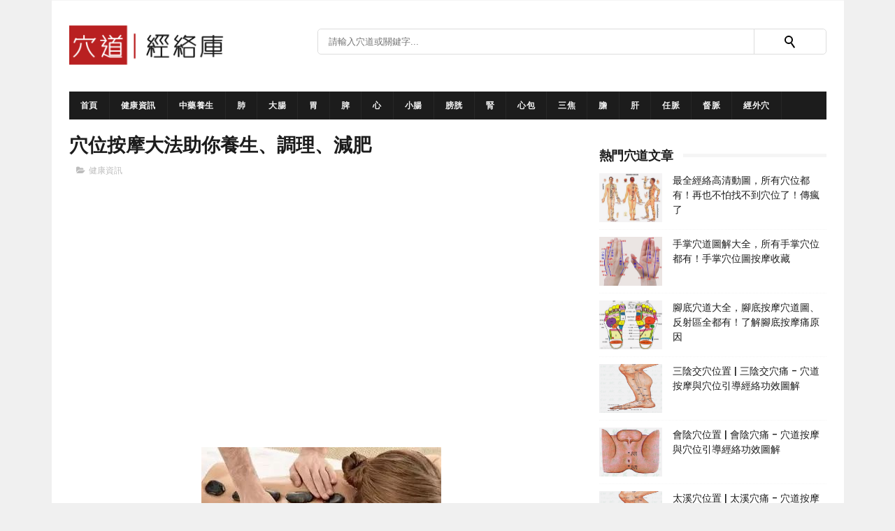

--- FILE ---
content_type: text/html; charset=utf-8
request_url: https://www.google.com/recaptcha/api2/aframe
body_size: 266
content:
<!DOCTYPE HTML><html><head><meta http-equiv="content-type" content="text/html; charset=UTF-8"></head><body><script nonce="ZiYNoJI1dGrbECcI5Qo6XA">/** Anti-fraud and anti-abuse applications only. See google.com/recaptcha */ try{var clients={'sodar':'https://pagead2.googlesyndication.com/pagead/sodar?'};window.addEventListener("message",function(a){try{if(a.source===window.parent){var b=JSON.parse(a.data);var c=clients[b['id']];if(c){var d=document.createElement('img');d.src=c+b['params']+'&rc='+(localStorage.getItem("rc::a")?sessionStorage.getItem("rc::b"):"");window.document.body.appendChild(d);sessionStorage.setItem("rc::e",parseInt(sessionStorage.getItem("rc::e")||0)+1);localStorage.setItem("rc::h",'1768676781595');}}}catch(b){}});window.parent.postMessage("_grecaptcha_ready", "*");}catch(b){}</script></body></html>

--- FILE ---
content_type: text/javascript; charset=UTF-8
request_url: https://www.acupoint361.com/feeds/posts/default/-/%E5%81%A5%E5%BA%B7%E8%B3%87%E8%A8%8A?alt=json-in-script&max-results=3&callback=jQuery111006521378725141243_1768676776400&_=1768676776401
body_size: 8784
content:
// API callback
jQuery111006521378725141243_1768676776400({"version":"1.0","encoding":"UTF-8","feed":{"xmlns":"http://www.w3.org/2005/Atom","xmlns$openSearch":"http://a9.com/-/spec/opensearchrss/1.0/","xmlns$blogger":"http://schemas.google.com/blogger/2008","xmlns$georss":"http://www.georss.org/georss","xmlns$gd":"http://schemas.google.com/g/2005","xmlns$thr":"http://purl.org/syndication/thread/1.0","id":{"$t":"tag:blogger.com,1999:blog-251145298125288932"},"updated":{"$t":"2024-12-19T11:26:57.095+08:00"},"category":[{"term":"健康資訊"},{"term":"經絡穴道"},{"term":"經外穴"},{"term":"膀胱經"},{"term":"胃經"},{"term":"膽經"},{"term":"經外頭頸"},{"term":"腎經"},{"term":"經外下肢"},{"term":"督脈"},{"term":"經外上肢"},{"term":"任脈"},{"term":"經外胸腹"},{"term":"三焦經"},{"term":"經外背腰"},{"term":"脾經"},{"term":"大腸經"},{"term":"小腸經"},{"term":"肝經"},{"term":"中藥養生"},{"term":"肺經"},{"term":"心經"},{"term":"心包經"}],"title":{"type":"text","$t":"穴道經絡引導"},"subtitle":{"type":"html","$t":"提供穴道位置圖、穴道疼痛注意防範、穴道功效與作用、穴道按摩與穴道經絡引導等相關資訊，官方中醫十四經絡庫。"},"link":[{"rel":"http://schemas.google.com/g/2005#feed","type":"application/atom+xml","href":"http:\/\/www.acupoint361.com\/feeds\/posts\/default"},{"rel":"self","type":"application/atom+xml","href":"http:\/\/www.blogger.com\/feeds\/251145298125288932\/posts\/default\/-\/%E5%81%A5%E5%BA%B7%E8%B3%87%E8%A8%8A?alt=json-in-script\u0026max-results=3"},{"rel":"alternate","type":"text/html","href":"http:\/\/www.acupoint361.com\/search\/label\/%E5%81%A5%E5%BA%B7%E8%B3%87%E8%A8%8A"},{"rel":"hub","href":"http://pubsubhubbub.appspot.com/"},{"rel":"next","type":"application/atom+xml","href":"http:\/\/www.blogger.com\/feeds\/251145298125288932\/posts\/default\/-\/%E5%81%A5%E5%BA%B7%E8%B3%87%E8%A8%8A\/-\/%E5%81%A5%E5%BA%B7%E8%B3%87%E8%A8%8A?alt=json-in-script\u0026start-index=4\u0026max-results=3"}],"author":[{"name":{"$t":"Unknown"},"email":{"$t":"noreply@blogger.com"},"gd$image":{"rel":"http://schemas.google.com/g/2005#thumbnail","width":"16","height":"16","src":"https:\/\/img1.blogblog.com\/img\/b16-rounded.gif"}}],"generator":{"version":"7.00","uri":"http://www.blogger.com","$t":"Blogger"},"openSearch$totalResults":{"$t":"3704"},"openSearch$startIndex":{"$t":"1"},"openSearch$itemsPerPage":{"$t":"3"},"entry":[{"id":{"$t":"tag:blogger.com,1999:blog-251145298125288932.post-1061617969742840504"},"published":{"$t":"2023-03-18T00:00:00.009+08:00"},"updated":{"$t":"2023-03-18T11:01:54.264+08:00"},"category":[{"scheme":"http://www.blogger.com/atom/ns#","term":"健康資訊"}],"title":{"type":"text","$t":"台灣失智人口急增，如何保持腦部健康？"},"content":{"type":"html","$t":"台灣已邁入高齡社會，失智人口逐年增加，2022年推估超過30萬人，其中65歲以上長者占9成6。\u003Cspan\u003E\u003Ca name='more'\u003E\u003C\/a\u003E\u003C\/span\u003E\u003Cdiv\u003E\u003Cbr \/\u003E\n\n\u003Cdiv\u003E\u003Ch1\u003E\u003Cfont color=\"#C40000\"\u003E失智症是腦部退化疾病\u003C\/font\u003E\u003C\/h1\u003E\u003C\/div\u003E失智症是指腦部因各種原因而發生永久性的損傷，導致記憶力、思考能力、判斷力和語言能力等方面的衰退。失智症不是正常的老化現象，也不是一種精神疾病，而是一種無法治癒的腦部退化疾病。失智者會出現忘記人名、地點、時間等基本資訊，以及困難處理日常事務，如穿衣、洗澡、吃飯等。失智者也可能有情緒變化、人格改變、幻覺或妄想等行為問題。失智症對個人和家庭都造成了巨大的影響和負擔。\u003Cbr \/\u003E\n\n\u003Cbr \/\u003E\n\n\u003Cdiv id=\"google-ads-2\"\u003E\n\n\u003C\/div\u003E\n\n\u003Cscript type=\"text\/javascript\"\u003Egoogle_ad_client=\"ca-pub-1994587171477219\";google_ad_slot=\"3350226231\";google_ad_height=300;ad=document.getElementById('google-ads-2');if(ad.getBoundingClientRect().width){google_ad_width=ad.getBoundingClientRect().width;}else{google_ad_width=ad.offsetWidth;}\n\nif(google_ad_width\u003E1200){google_ad_width=1200;}else if(google_ad_width\u003C120){google_ad_width=120;}\n\nif(google_ad_height\u003E1200){google_ad_height=1200;}else if(google_ad_height\u003C50){google_ad_height=50;}\n\nif((google_ad_width\u003E300)\u0026\u0026(google_ad_height\u003E300)){google_ad_height=300;}\n\ndocument.write('\u003Cins class=\"adsbygoogle\" style=\"display:inline-block;width:'\n\n+google_ad_width+'px;height:'\n\n+google_ad_height+'px\" data-ad-client=\"'\n\n+google_ad_client+'\" data-ad-slot=\"'\n\n+google_ad_slot+'\"\u003E\u003C\/ins\u003E');(adsbygoogle=window.adsbygoogle||[]).push({});\u003C\/script\u003E\n\n\u003Cscript async=\"\" src=\"\/\/pagead2.googlesyndication.com\/pagead\/js\/adsbygoogle.js\"\u003E\u003C\/script\u003E\n\n\u003Cscript async=\"\" src=\"\/\/pagead2.googlesyndication.com\/pagead\/js\/adsbygoogle.js\"\u003E\u003C\/script\u003E\n\n\u003C!--穴道_連結廣告1--\u003E\n\n\u003Cins class=\"adsbygoogle\" data-ad-client=\"ca-pub-1994587171477219\" data-ad-format=\"link\" data-ad-slot=\"8664223893\" style=\"display: block;\"\u003E\u003C\/ins\u003E\n\n\u003Cscript\u003E\n\n(adsbygoogle = window.adsbygoogle || []).push({});\n\n\u003C\/script\u003E\n\n\u003Cbr \/\u003E\n\n\u003Cbr \/\u003E\u003Cbr \/\u003E\u003Cdiv\u003E\u003Ch2\u003E\u003Cfont color=\"#C40000\"\u003E預防失智的方法\u003C\/font\u003E\u003C\/h2\u003E\u003C\/div\u003E要預防失智，首先要注意生活習慣的改善，減少腦部受到傷害的風險因素。高血壓、高血糖和高血脂都會增加動脈硬化和中風的可能性，進而影響腦部供血和氧氣，導致神經細胞死亡。因此，要定期檢查並控制三高，並保持一個健康的體重範圍。另外，吸菸和過量飲酒也會對腦部造成毒性傷害，增加失智的風險。要戒菸和節制飲酒，避免對身心健康造成負面影響。最後，要均衡飲食，多吃富含抗氧化劑和Omega-3等有益於腦部健康的食物，如水果、蔬菜、堅果、深海魚等。也可以適當補充一些有助於提升記憶力和認知功能的營養素，如B族維生素、錳、硒等。\u003C\/div\u003E\u003Cdiv\u003E\u003Cbr \/\u003E\n\n\u003Cdiv id=\"google-ads-2\"\u003E\n\n\u003C\/div\u003E\n\n\u003Cscript type=\"text\/javascript\"\u003Egoogle_ad_client=\"ca-pub-1994587171477219\";google_ad_slot=\"4687358639\";google_ad_height=300;ad=document.getElementById('google-ads-2');if(ad.getBoundingClientRect().width){google_ad_width=ad.getBoundingClientRect().width;}else{google_ad_width=ad.offsetWidth;}\n\nif(google_ad_width\u003E1200){google_ad_width=1200;}else if(google_ad_width\u003C120){google_ad_width=120;}\n\nif(google_ad_height\u003E1200){google_ad_height=1200;}else if(google_ad_height\u003C50){google_ad_height=50;}\n\nif((google_ad_width\u003E300)\u0026\u0026(google_ad_height\u003E300)){google_ad_height=300;}\n\ndocument.write('\u003Cins class=\"adsbygoogle\" style=\"display:inline-block;width:'\n\n+google_ad_width+'px;height:'\n\n+google_ad_height+'px\" data-ad-client=\"'\n\n+google_ad_client+'\" data-ad-slot=\"'\n\n+google_ad_slot+'\"\u003E\u003C\/ins\u003E');(adsbygoogle=window.adsbygoogle||[]).push({});\u003C\/script\u003E\n\n\u003Cscript async=\"\" src=\"\/\/pagead2.googlesyndication.com\/pagead\/js\/adsbygoogle.js\"\u003E\u003C\/script\u003E\n\n\u003Cbr \/\u003E\n\n\u003Cbr \/\u003E\u003Cbr \/\u003E\u003Cdiv\u003E\u003Ch3\u003E\u003Cfont color=\"#C40000\"\u003E穴道按摩有助於延緩失智惡化和防止腦衰退\u003C\/font\u003E\u003C\/h3\u003E\u003C\/div\u003E中醫認為，失智是由於腦部氣血不足或不通所致，因此可以通過按摩頭部的一些特定位置來改善這種情況。這些位置就是中醫所謂的「穴道」，它們與人體的經絡系統相連，能夠調節氣血和器官功能。穴道按摩保健法就是利用手指或其他工具對頭部的穴道進行按壓或拍打，以增加血液循環和氣血平衡，從而達到延緩失智惡化和防止腦衰退的目的。\u003C\/div\u003E\u003Cdiv\u003E\u003Cbr \/\u003E\u003C\/div\u003E\u003Cdiv\u003E\u003Cb\u003E\u003Cspan style=\"color: #2b00fe;\"\u003E百會穴\u003C\/span\u003E\u003C\/b\u003E（位於頭頂正中）\u003C\/div\u003E\u003Cdiv\u003E\u003Cbr \/\u003E\u003C\/div\u003E\u003Cdiv class=\"separator\" style=\"clear: both; text-align: center;\"\u003E\u003Ca href=\"https:\/\/blogger.googleusercontent.com\/img\/b\/R29vZ2xl\/AVvXsEimBIBhU74IAhxfHYGsI6TWpRF0vSUfAaKLIvdOE-wofMj-N9X7-1TP3W62YcptIKimDW8OwSI7FQS9d-kpkKTcpWwCjewsXjdQfcDB3p5RFcDhtDf0sjMG-ys5e4peMz8UPMEQLzlpdKW9L7j0R55JLGqZ8vszUg9qFKeP9PK2Lq_ZQgd4soD_4JW3\/s600\/du20-baihui-acupuncture.png\" style=\"margin-left: 1em; margin-right: 1em;\"\u003E\u003Cimg alt=\"百會穴\" border=\"0\" data-original-height=\"315\" data-original-width=\"600\" src=\"https:\/\/blogger.googleusercontent.com\/img\/b\/R29vZ2xl\/AVvXsEimBIBhU74IAhxfHYGsI6TWpRF0vSUfAaKLIvdOE-wofMj-N9X7-1TP3W62YcptIKimDW8OwSI7FQS9d-kpkKTcpWwCjewsXjdQfcDB3p5RFcDhtDf0sjMG-ys5e4peMz8UPMEQLzlpdKW9L7j0R55JLGqZ8vszUg9qFKeP9PK2Lq_ZQgd4soD_4JW3\/s16000\/du20-baihui-acupuncture.png\" title=\"百會穴\" \/\u003E\u003C\/a\u003E\u003C\/div\u003E\u003Cdiv\u003E\u003Cbr \/\u003E\u003C\/div\u003E\u003Cdiv\u003E\u003Cb\u003E\u003Cspan style=\"color: #2b00fe;\"\u003E風池穴\u003C\/span\u003E\u003C\/b\u003E（位於後頸兩側）\u003C\/div\u003E\u003Cdiv\u003E\u003Cbr \/\u003E\u003C\/div\u003E\u003Cdiv class=\"separator\" style=\"clear: both; text-align: center;\"\u003E\u003Ca href=\"https:\/\/blogger.googleusercontent.com\/img\/b\/R29vZ2xl\/AVvXsEi4tYYBNS_8iuh_wlRmgOgZMq5nwqoRB_REvgOK-S4it18Zy8WDkm14-2YLR3ZzL0NZP1MVnVpYcUd0z9aK8gwu7ygvN7klF_JpCH_sunDhVO3GKqszwU1OfOvaMpq4QLImVfD3H8ggLmCX4OWYt5RHCWFDSr_8713w5Pur5Fi91KvQGUPO17MnF-pu\/s600\/gb20-fengchi-acupuncture.png\" style=\"margin-left: 1em; margin-right: 1em;\"\u003E\u003Cimg alt=\"風池穴\" border=\"0\" data-original-height=\"315\" data-original-width=\"600\" src=\"https:\/\/blogger.googleusercontent.com\/img\/b\/R29vZ2xl\/AVvXsEi4tYYBNS_8iuh_wlRmgOgZMq5nwqoRB_REvgOK-S4it18Zy8WDkm14-2YLR3ZzL0NZP1MVnVpYcUd0z9aK8gwu7ygvN7klF_JpCH_sunDhVO3GKqszwU1OfOvaMpq4QLImVfD3H8ggLmCX4OWYt5RHCWFDSr_8713w5Pur5Fi91KvQGUPO17MnF-pu\/s16000\/gb20-fengchi-acupuncture.png\" title=\"風池穴\" \/\u003E\u003C\/a\u003E\u003C\/div\u003E\u003Cbr \/\u003E\u003Cdiv\u003E\u003Cbr \/\u003E\u003C\/div\u003E\u003Cdiv\u003E\u003Cb\u003E\u003Cspan style=\"color: #2b00fe;\"\u003E\u003Cbr \/\u003E\n\n\u003Cdiv id=\"google-ads-2\"\u003E\n\n\u003C\/div\u003E\n\n\u003Cscript type=\"text\/javascript\"\u003Egoogle_ad_client=\"ca-pub-1994587171477219\";google_ad_slot=\"1047221893\";google_ad_height=300;ad=document.getElementById('google-ads-2');if(ad.getBoundingClientRect().width){google_ad_width=ad.getBoundingClientRect().width;}else{google_ad_width=ad.offsetWidth;}\n\nif(google_ad_width\u003E1200){google_ad_width=1200;}else if(google_ad_width\u003C120){google_ad_width=120;}\n\nif(google_ad_height\u003E1200){google_ad_height=1200;}else if(google_ad_height\u003C50){google_ad_height=50;}\n\nif((google_ad_width\u003E300)\u0026\u0026(google_ad_height\u003E300)){google_ad_height=300;}\n\ndocument.write('\u003Cins class=\"adsbygoogle\" style=\"display:inline-block;width:'\n\n+google_ad_width+'px;height:'\n\n+google_ad_height+'px\" data-ad-client=\"'\n\n+google_ad_client+'\" data-ad-slot=\"'\n\n+google_ad_slot+'\"\u003E\u003C\/ins\u003E');(adsbygoogle=window.adsbygoogle||[]).push({});\u003C\/script\u003E\n\n\u003Cscript async=\"\" src=\"\/\/pagead2.googlesyndication.com\/pagead\/js\/adsbygoogle.js\"\u003E\u003C\/script\u003E\n\n太陽穴\u003C\/span\u003E\u003C\/b\u003E（位於眉心上方兩側）  \n  \n\u003Cbr \/\u003E\u0026nbsp;\u003Cdiv class=\"separator\" style=\"clear: both; text-align: center;\"\u003E\u003Ca href=\"https:\/\/blogger.googleusercontent.com\/img\/b\/R29vZ2xl\/AVvXsEgBoKk6oQ98EfbVMTe4kREEQs6W1PnVD_n4yCH6OZMmTL2zFN5rRQkgmrHP4ulzMNO4UNUNrnpYsGla4ou-SBUG0of3LW7dLvVi_f4zFyiHxfaFRIznV99LIYxs8ZLtUMXC_bftwdcWWUM1YzeOxLu0h9jVqmIL0XIRYtQdui-9CPS-Ug0bKKdFvf79\/s600\/em5-taiyang-acupuncture.png\" style=\"margin-left: 1em; margin-right: 1em;\"\u003E\u003Cimg alt=\"太陽穴\" border=\"0\" data-original-height=\"315\" data-original-width=\"600\" src=\"https:\/\/blogger.googleusercontent.com\/img\/b\/R29vZ2xl\/AVvXsEgBoKk6oQ98EfbVMTe4kREEQs6W1PnVD_n4yCH6OZMmTL2zFN5rRQkgmrHP4ulzMNO4UNUNrnpYsGla4ou-SBUG0of3LW7dLvVi_f4zFyiHxfaFRIznV99LIYxs8ZLtUMXC_bftwdcWWUM1YzeOxLu0h9jVqmIL0XIRYtQdui-9CPS-Ug0bKKdFvf79\/s16000\/em5-taiyang-acupuncture.png\" title=\"太陽穴\" \/\u003E\u003C\/a\u003E\u003C\/div\u003E\u003Cbr \/\u003E\u003Cbr \/\u003E\n\n\u003Cbr \/\u003E\u003Cbr \/\u003E\u003Cdiv\u003E\u003Ch3\u003E\u003Cfont color=\"#C40000\"\u003E除了身體活動外，大腦也需要「重訓」\u003C\/font\u003E\u003C\/h3\u003E\u003C\/div\u003E\u003Cspan style=\"background-color: rgba(255, 255, 255, 0.6);\"\u003E\u003Cspan face=\"-apple-system, Roboto, SegoeUI, Segoe UI, Helvetica Neue, Helvetica, Microsoft YaHei, Meiryo UI, Meiryo, Arial Unicode MS, sans-serif\" style=\"color: #111111;\"\u003E\u003Cspan\u003E要保持大腦的靈活性和活力，不僅要做適量的身體運動，還要讓大腦「健身」。就像肌肉需要重訓來增加力量和耐力一樣，大腦也需要定期接受挑戰和刺激來提升功能。閱讀、學習新事物、玩益智遊戲等都是有效的腦部訓練方式，可以促進神經細胞之間形成更多的突觸（synapses），也就是傳遞信息的路徑。這樣可以增加大腦的可塑性（plasticity），讓記憶力和思考能力更加強大。\u003C\/span\u003E\u003C\/span\u003E\u003C\/span\u003E\u003C\/div\u003E\u003Cdiv class=\"separator\" style=\"clear: both; text-align: center;\"\u003E\u003Cbr \/\u003E\u003C\/div\u003E"},"link":[{"rel":"edit","type":"application/atom+xml","href":"http:\/\/www.blogger.com\/feeds\/251145298125288932\/posts\/default\/1061617969742840504"},{"rel":"self","type":"application/atom+xml","href":"http:\/\/www.blogger.com\/feeds\/251145298125288932\/posts\/default\/1061617969742840504"},{"rel":"alternate","type":"text/html","href":"http:\/\/www.acupoint361.com\/2023\/03\/blog-post.html","title":"台灣失智人口急增，如何保持腦部健康？"}],"author":[{"name":{"$t":"Unknown"},"email":{"$t":"noreply@blogger.com"},"gd$image":{"rel":"http://schemas.google.com/g/2005#thumbnail","width":"16","height":"16","src":"https:\/\/img1.blogblog.com\/img\/b16-rounded.gif"}}],"media$thumbnail":{"xmlns$media":"http://search.yahoo.com/mrss/","url":"https:\/\/blogger.googleusercontent.com\/img\/b\/R29vZ2xl\/AVvXsEimBIBhU74IAhxfHYGsI6TWpRF0vSUfAaKLIvdOE-wofMj-N9X7-1TP3W62YcptIKimDW8OwSI7FQS9d-kpkKTcpWwCjewsXjdQfcDB3p5RFcDhtDf0sjMG-ys5e4peMz8UPMEQLzlpdKW9L7j0R55JLGqZ8vszUg9qFKeP9PK2Lq_ZQgd4soD_4JW3\/s72-c\/du20-baihui-acupuncture.png","height":"72","width":"72"}},{"id":{"$t":"tag:blogger.com,1999:blog-251145298125288932.post-2651776247543065649"},"published":{"$t":"2023-03-17T19:55:00.003+08:00"},"updated":{"$t":"2023-03-17T19:57:13.156+08:00"},"category":[{"scheme":"http://www.blogger.com/atom/ns#","term":"健康資訊"}],"title":{"type":"text","$t":"揭秘睡眠與年齡的關係：老年人的睡眠秘密"},"content":{"type":"html","$t":"\u003Cdiv\u003E隨著年齡的增長，我們的睡眠狀況也會發生變化。許多人認為老年人需要的睡眠時間會變少，但這真的是事實嗎？本文將揭示年齡與睡眠的真相，讓您了解老年人的睡眠秘密。\u003Cspan\u003E\u003Ca name='more'\u003E\u003C\/a\u003E\u003C\/span\u003E\u003C\/div\u003E\n\u003Cdiv\u003E\u003Cbr \/\u003E\u003C\/div\u003E\u003Cbr \/\u003E\n\n\u003Cdiv\u003E\u003Ch1\u003E\u003Cfont color=\"#C40000\"\u003E老年人的睡眠需求\u003C\/font\u003E\u003C\/h1\u003E\u003C\/div\u003E\u003Cbr \/\u003E\n\n首先，讓我們來看看老年人的睡眠需求。實際上，老年人的睡眠需求與年輕人相差無幾。成年人每天平均需要7-9小時的睡眠，而老年人每天的睡眠需求約為7-8小時。然而，隨著年齡的增長，睡眠質量和睡眠習慣可能會發生變化，這也是為什麼老年人晚上容易醒來，白天容易打瞌睡的原因。\u003Cdiv\u003E\u003Cbr \/\u003E\u003Cdiv\u003E\u003Cbr \/\u003E\u003C\/div\u003E\u003Cdiv class=\"separator\" style=\"clear: both; text-align: center;\"\u003E\u003Ca href=\"https:\/\/blogger.googleusercontent.com\/img\/b\/R29vZ2xl\/AVvXsEhmDik9yejnOsVPb8dwba4CKK3lxeGRGdxW5nPf38CxMHsA06w_NNaLwUg2TtdlzjTLJY7075GyGyZdqkURYSBtTwYIC2pZAWh4_bs7I_1Sbzo0qZjSgrkbuHsAhPengNihJ0hQIxGkdFtPZltQzynntWSuSjIvdKnHMdnBn5Z-VNq69ZHp87uzbtDN\/s600\/chinese-couple-sleep.png\" style=\"margin-left: 1em; margin-right: 1em;\"\u003E\u003Cimg border=\"0\" data-original-height=\"315\" data-original-width=\"600\" src=\"https:\/\/blogger.googleusercontent.com\/img\/b\/R29vZ2xl\/AVvXsEhmDik9yejnOsVPb8dwba4CKK3lxeGRGdxW5nPf38CxMHsA06w_NNaLwUg2TtdlzjTLJY7075GyGyZdqkURYSBtTwYIC2pZAWh4_bs7I_1Sbzo0qZjSgrkbuHsAhPengNihJ0hQIxGkdFtPZltQzynntWSuSjIvdKnHMdnBn5Z-VNq69ZHp87uzbtDN\/s16000\/chinese-couple-sleep.png\" \/\u003E\u003C\/a\u003E\u003C\/div\u003E\u003Cdiv\u003E\n\n\u003Cbr \/\u003E\u003Cbr \/\u003E\u003Cdiv\u003E\u003Ch2\u003E\u003Cfont color=\"#C40000\"\u003E睡眠質量的變化\u003C\/font\u003E\u003C\/h2\u003E\u003C\/div\u003E\u003Cbr \/\u003E\n\n\n隨著年齡的增長，深度睡眠的時間可能會減少，導致睡眠質量下降。深度睡眠是身體修復和恢復的關鍵階段，缺乏深度睡眠可能會影響老年人的身體健康。此外，荷爾蒙分泌的變化也可能影響睡眠質量。例如，隨著年齡的增長，褪黑激素的分泌會減少，可能導致入睡困難和夜間輕醒。\u003C\/div\u003E\u003Cdiv\u003E\u003Cbr \/\u003E\u003C\/div\u003E\u003Cdiv\u003E\u003Ca href=\"https:\/\/blogger.googleusercontent.com\/img\/b\/R29vZ2xl\/AVvXsEj7ScGlvrvfZBVYwzjzUju9TcF20Zo55HzPpY0ledXJ2gJSojMcS2nZYp7WH2bx-evwSgvpg3y89SwEyePdjtqurZI1z3Z5Mvbzu0Wk-q5curi_nfhoe0xAIr_dk1HXgwIPPyhx6LK3APcYcsvFP1lKA0HiDm-Kqn9KA4WIC_noiR_KTRl20EJhRIkv\/s600\/insomnia.png\" style=\"margin-left: 1em; margin-right: 1em; text-align: center;\"\u003E\u003Cimg border=\"0\" data-original-height=\"315\" data-original-width=\"600\" src=\"https:\/\/blogger.googleusercontent.com\/img\/b\/R29vZ2xl\/AVvXsEj7ScGlvrvfZBVYwzjzUju9TcF20Zo55HzPpY0ledXJ2gJSojMcS2nZYp7WH2bx-evwSgvpg3y89SwEyePdjtqurZI1z3Z5Mvbzu0Wk-q5curi_nfhoe0xAIr_dk1HXgwIPPyhx6LK3APcYcsvFP1lKA0HiDm-Kqn9KA4WIC_noiR_KTRl20EJhRIkv\/s16000\/insomnia.png\" \/\u003E\u003C\/a\u003E\u003Cbr \/\u003E\n\n  \u003Cdiv id=\"google-ads-2\"\u003E\n\n\u003C\/div\u003E\n\n\u003Cscript type=\"text\/javascript\"\u003Egoogle_ad_client=\"ca-pub-1994587171477219\";google_ad_slot=\"4687358639\";google_ad_height=300;ad=document.getElementById('google-ads-2');if(ad.getBoundingClientRect().width){google_ad_width=ad.getBoundingClientRect().width;}else{google_ad_width=ad.offsetWidth;}\n\nif(google_ad_width\u003E1200){google_ad_width=1200;}else if(google_ad_width\u003C120){google_ad_width=120;}\n\nif(google_ad_height\u003E1200){google_ad_height=1200;}else if(google_ad_height\u003C50){google_ad_height=50;}\n\nif((google_ad_width\u003E300)\u0026\u0026(google_ad_height\u003E300)){google_ad_height=300;}\n\ndocument.write('\u003Cins class=\"adsbygoogle\" style=\"display:inline-block;width:'\n\n+google_ad_width+'px;height:'\n\n+google_ad_height+'px\" data-ad-client=\"'\n\n+google_ad_client+'\" data-ad-slot=\"'\n\n+google_ad_slot+'\"\u003E\u003C\/ins\u003E');(adsbygoogle=window.adsbygoogle||[]).push({});\u003C\/script\u003E\n\n\u003Cscript async=\"\" src=\"\/\/pagead2.googlesyndication.com\/pagead\/js\/adsbygoogle.js\"\u003E\u003C\/script\u003E\n\n  \n\u003Cbr \/\u003E\u003Cbr \/\u003E\u003Cdiv\u003E\u003Ch3\u003E\u003Cfont color=\"#C40000\"\u003E保持良好的睡眠習慣\u003C\/font\u003E\u003C\/h3\u003E\u003C\/div\u003E\u003Cbr \/\u003E\n\n\u003Cdiv\u003E要改善老年人的睡眠質量，建立良好的睡眠習慣至關重要。以下是一些建議：\u003C\/div\u003E\u003Cdiv\u003E\u003Cbr \/\u003E\u003C\/div\u003E\u003Cdiv\u003E\u003Cspan style=\"color: #2b00fe;\"\u003E\u003Cb\u003E規律作息\u003C\/b\u003E\u003C\/span\u003E：確保每天同一時間上床睡覺和起床，建立穩定的生物鐘。\u003C\/div\u003E\u003Cdiv\u003E\u003Cbr \/\u003E\u003C\/div\u003E\u003Cdiv\u003E\u003Cspan style=\"color: #2b00fe;\"\u003E\u003Cb\u003E放鬆身心\u003C\/b\u003E\u003C\/span\u003E：晚上在睡覺前進行放鬆身心的活動，如閱讀、練習深呼吸或瑜伽等。\u003C\/div\u003E\u003Cdiv\u003E\u003Cbr \/\u003E\u003C\/div\u003E\u003Cdiv\u003E\u003Ca href=\"https:\/\/blogger.googleusercontent.com\/img\/b\/R29vZ2xl\/AVvXsEjwotXUMPgEvrL1GdtwZsxEfWSaOsXpNJKiSByVvgsx0CIRCnswg27AO0ciH6tuFQX_eguDpbUi04PuoWxUPA5aNDlemlebdFJ3c2zeSRyxe9-HXHfdcv1U4wts3uSqRyXVw1IEg3iSM_St6lmoWajsabXA6WItdE1OSMqfUj2NsKvP_CTNxBd9MpMb\/s600\/reads.png\" style=\"margin-left: 1em; margin-right: 1em; text-align: center;\"\u003E\u003Cimg border=\"0\" data-original-height=\"315\" data-original-width=\"600\" src=\"https:\/\/blogger.googleusercontent.com\/img\/b\/R29vZ2xl\/AVvXsEjwotXUMPgEvrL1GdtwZsxEfWSaOsXpNJKiSByVvgsx0CIRCnswg27AO0ciH6tuFQX_eguDpbUi04PuoWxUPA5aNDlemlebdFJ3c2zeSRyxe9-HXHfdcv1U4wts3uSqRyXVw1IEg3iSM_St6lmoWajsabXA6WItdE1OSMqfUj2NsKvP_CTNxBd9MpMb\/s16000\/reads.png\" \/\u003E\u003C\/a\u003E\u003C\/div\u003E\u003Cdiv\u003E\u003Cbr \/\u003E\u003C\/div\u003E\u003Cdiv\u003E\u003Cspan style=\"color: #2b00fe;\"\u003E\u003Cb\u003E避免咖啡因和酒精\u003C\/b\u003E\u003C\/span\u003E：避免晚上攝取咖啡因和酒精，因為它們可能影響睡眠質量。\u003C\/div\u003E\n\n\u003Cdiv\u003E\u003Cbr \/\u003E\u003C\/div\u003E\u003Cdiv\u003E\u003Cspan style=\"color: #2b00fe;\"\u003E\u003Cb\u003E適當運動\u003C\/b\u003E\u003C\/span\u003E：定期運動可以改善睡眠質量，但要避免在晚上運動，因為它可能會使您更加精神。\u003C\/div\u003E\u003Cdiv\u003E\u003Cbr \/\u003E\u003C\/div\u003E\u003Cdiv\u003E\u003Ca href=\"https:\/\/blogger.googleusercontent.com\/img\/b\/R29vZ2xl\/AVvXsEgyyvN20mblkW6WOue38Qyhcm-V_L481rgriTR0kqRL25Y47fvm77qcgasPWuz5pEK9ZCkELfZnxiPZLprPBhCg8rHcQaPQksjsFYc4Bk9gDeTUcGuAe28cYeRIGDvhNMf9YtFI2KiPdLLx3Otn0WX7as0sZRPJLGXceKKXIR9sQOBxx5-R9Mh6ZIBM\/s600\/exercise.png\" style=\"margin-left: 1em; margin-right: 1em; text-align: center;\"\u003E\u003Cimg border=\"0\" data-original-height=\"315\" data-original-width=\"600\" src=\"https:\/\/blogger.googleusercontent.com\/img\/b\/R29vZ2xl\/AVvXsEgyyvN20mblkW6WOue38Qyhcm-V_L481rgriTR0kqRL25Y47fvm77qcgasPWuz5pEK9ZCkELfZnxiPZLprPBhCg8rHcQaPQksjsFYc4Bk9gDeTUcGuAe28cYeRIGDvhNMf9YtFI2KiPdLLx3Otn0WX7as0sZRPJLGXceKKXIR9sQOBxx5-R9Mh6ZIBM\/s16000\/exercise.png\" \/\u003E\u003C\/a\u003E\u003C\/div\u003E\u003Cdiv\u003E\u003Cbr \/\u003E\u003C\/div\u003E\u003Cdiv\u003E\u003Cspan style=\"color: #2b00fe;\"\u003E\u003Cb\u003E白天小憩\u003C\/b\u003E\u003C\/span\u003E：白天小憩可以幫助老年人恢復精力，但要避免在晚上近睡覺前小憩，以免影響夜間的睡眠。\u003C\/div\u003E\u003Cdiv\u003E\u003Cbr \/\u003E\u003C\/div\u003E\u003Cbr \/\u003E\u003Cdiv\u003E\u003Ch3\u003E\u003Cfont color=\"#C40000\"\u003E睡眠問題的檢查與治療\u003C\/font\u003E\u003C\/h3\u003E\u003C\/div\u003E\u003Cdiv\u003E\u003Cbr \/\u003E\u003C\/div\u003E老年人可能更容易出現睡眠問題，如失眠、睡眠呼吸暫停、夜間腿抽搐等。這些問題可能會影響睡眠質量和生活質量。因此，如果您發現自己或親人有睡眠問題，應尋求醫生的幫助。醫生可以評估睡眠問題的原因，並提供相應的治療建議。\u003C\/div\u003E\u003Cdiv\u003E\u003Cbr \/\u003E\u003C\/div\u003E\u003Cdiv\u003E\u003Cbr \/\u003E\u003C\/div\u003E\u003Cdiv\u003E\u003Ca href=\"https:\/\/blogger.googleusercontent.com\/img\/b\/R29vZ2xl\/AVvXsEi5QveuqLW5rMUcudEVRoPxI8lh7fGYO7h7mLqWhjz8EP2d4occpN5Q2fEWpwoZQCdtMRddBG5V7mJxiFmZN-_ALN5o4PMm5TJJYzxwhXa32LqW2J-eiF1TK07Wf9j7ZkW3ANzJ38QJ_AxK-B1nwVBkEwCqL_0Bbf-O2ARjp4ZdFglPB88I0uhwB0fA\/s600\/doctor.png\" style=\"margin-left: 1em; margin-right: 1em; text-align: center;\"\u003E\u003Cimg border=\"0\" data-original-height=\"315\" data-original-width=\"600\" src=\"https:\/\/blogger.googleusercontent.com\/img\/b\/R29vZ2xl\/AVvXsEi5QveuqLW5rMUcudEVRoPxI8lh7fGYO7h7mLqWhjz8EP2d4occpN5Q2fEWpwoZQCdtMRddBG5V7mJxiFmZN-_ALN5o4PMm5TJJYzxwhXa32LqW2J-eiF1TK07Wf9j7ZkW3ANzJ38QJ_AxK-B1nwVBkEwCqL_0Bbf-O2ARjp4ZdFglPB88I0uhwB0fA\/s16000\/doctor.png\" \/\u003E\u003C\/a\u003E\u003C\/div\u003E\u003Cdiv\u003E\u003Cbr \/\u003E\u003Cdiv\u003E\u003Cbr \/\u003E\u003C\/div\u003E\u003Cdiv\u003E總之，隨著年齡的增長，睡眠需求並不會明顯減少，但睡眠質量可能受到影響。為了保持良好的睡眠質量，建立規律的作息和良好的睡眠習慣至關重要。此外，遇到睡眠問題時，應及時尋求醫生的幫助，以確保健康的睡眠。\u003C\/div\u003E\u003C\/div\u003E\u003C\/div\u003E"},"link":[{"rel":"edit","type":"application/atom+xml","href":"http:\/\/www.blogger.com\/feeds\/251145298125288932\/posts\/default\/2651776247543065649"},{"rel":"self","type":"application/atom+xml","href":"http:\/\/www.blogger.com\/feeds\/251145298125288932\/posts\/default\/2651776247543065649"},{"rel":"alternate","type":"text/html","href":"http:\/\/www.acupoint361.com\/2023\/03\/7-97-8-1200googleadwidth1200else.html","title":"揭秘睡眠與年齡的關係：老年人的睡眠秘密"}],"author":[{"name":{"$t":"Unknown"},"email":{"$t":"noreply@blogger.com"},"gd$image":{"rel":"http://schemas.google.com/g/2005#thumbnail","width":"16","height":"16","src":"https:\/\/img1.blogblog.com\/img\/b16-rounded.gif"}}],"media$thumbnail":{"xmlns$media":"http://search.yahoo.com/mrss/","url":"https:\/\/blogger.googleusercontent.com\/img\/b\/R29vZ2xl\/AVvXsEhmDik9yejnOsVPb8dwba4CKK3lxeGRGdxW5nPf38CxMHsA06w_NNaLwUg2TtdlzjTLJY7075GyGyZdqkURYSBtTwYIC2pZAWh4_bs7I_1Sbzo0qZjSgrkbuHsAhPengNihJ0hQIxGkdFtPZltQzynntWSuSjIvdKnHMdnBn5Z-VNq69ZHp87uzbtDN\/s72-c\/chinese-couple-sleep.png","height":"72","width":"72"}},{"id":{"$t":"tag:blogger.com,1999:blog-251145298125288932.post-7636604866238458306"},"published":{"$t":"2023-03-17T04:12:00.005+08:00"},"updated":{"$t":"2023-03-17T04:12:56.716+08:00"},"category":[{"scheme":"http://www.blogger.com/atom/ns#","term":"健康資訊"}],"title":{"type":"text","$t":"抗衰老新武器：5種抗氧化食物，讓你保持青春活力"},"content":{"type":"html","$t":" \u003Ch1\u003E\u003Cfont color=\"#C40000\"\u003E抗氧化的力量\u003C\/font\u003E\u003C\/h1\u003E\u003Cdiv\u003E我們都知道，抗氧化劑是預防衰老的重要成分之一。這些化合物可以中和自由基，減緩人體細胞的老化過程，使我們保持年輕。在這篇文章中，我們將介紹5種富含抗氧化劑的食物，這些食物不僅有益於我們的身體健康，還有助於我們保持青春活力。\u003Cspan\u003E\u003Ca name='more'\u003E\u003C\/a\u003E\u003C\/span\u003E\u003Cspan\u003E\u003C\/span\u003E\u003C\/div\u003E\u003Cdiv\u003E\u003Cbr \/\u003E\u003C\/div\u003E\u003Cdiv\u003E\u003Cbr \/\u003E\u003C\/div\u003E\n    \u003Ch2\u003E\u003Cfont color=\"#C40000\"\u003E紅葡萄酒\u003C\/font\u003E\u003C\/h2\u003E\n    \u003Cp\u003E紅葡萄酒富含一種強大的抗氧化劑，稱為多酚。多酚可以中和自由基，減少細胞損傷，從而減緩衰老過程。此外，紅葡萄酒還富含一種叫做皮諾葡萄酮的物質，它可以促進心臟健康，降低膽固醇，預防癌症和糖尿病。\u003C\/p\u003E\u003Cp\u003E\u003Cbr \/\u003E\u003C\/p\u003E\u003Cdiv class=\"separator\" style=\"clear: both; text-align: center;\"\u003E\u003Ca href=\"https:\/\/blogger.googleusercontent.com\/img\/b\/R29vZ2xl\/AVvXsEjC5eUVhgiTNCB-B1SIdmOEKXIp2NwRWe5tdeSNs9Rx6E3JH9pfuZRKTmfIvcKhhLWwckek7tAOJ26Qv5XdSWKNcy27MBEv1zZuoFO0YklHkLbnvNH02bu2Y6YtwMdVaP-UMIN_vECClFVAARd120MZ_H5K9lUE1N3ww5NYO13oL5zXUXQn0ZpcedbK\/s600\/wine.png\" imageanchor=\"1\" style=\"margin-left: 1em; margin-right: 1em;\"\u003E\u003Cimg alt=\"紅葡萄酒\" border=\"0\" data-original-height=\"315\" data-original-width=\"600\" src=\"https:\/\/blogger.googleusercontent.com\/img\/b\/R29vZ2xl\/AVvXsEjC5eUVhgiTNCB-B1SIdmOEKXIp2NwRWe5tdeSNs9Rx6E3JH9pfuZRKTmfIvcKhhLWwckek7tAOJ26Qv5XdSWKNcy27MBEv1zZuoFO0YklHkLbnvNH02bu2Y6YtwMdVaP-UMIN_vECClFVAARd120MZ_H5K9lUE1N3ww5NYO13oL5zXUXQn0ZpcedbK\/s16000\/wine.png\" title=\"紅葡萄酒\" \/\u003E\u003C\/a\u003E\u003C\/div\u003E\u003Cp\u003E\u003Cbr \/\u003E\u003C\/p\u003E\n    \u003Ch2\u003E\u003Cfont color=\"#C40000\"\u003E黑巧克力\u003C\/font\u003E\u003C\/h2\u003E\n    \u003Cp\u003E黑巧克力（建議70%以上）含有豐富的可可，可可是一種天然的抗氧化劑，它可以幫助我們保持年輕。可可可以增加血液循環，降低血壓，改善心血管健康。此外，黑巧克力還可以促進大腦功能，提高注意力和記憶力。\u003C\/p\u003E\u003Cp\u003E\u003Cbr \/\u003E\u003C\/p\u003E\u003Cdiv class=\"separator\" style=\"clear: both; text-align: center;\"\u003E\u003Ca href=\"https:\/\/blogger.googleusercontent.com\/img\/b\/R29vZ2xl\/AVvXsEhHik5lWhhqgdORmusMgnthSIPEZ2ceJaO4te3B0pMNpXPvrf19exyhPQ2_mGNCV86Wkd11RlIgwLtPVWUyRwzQsdhPYQxdHdd41n5eE7pMwaIS3sCC0-prN0BbFz6ZhYcf4DXXMEemMaQkfvpL2bkZcj4jAOl219GYKDUpv4XARLNhIe50ObOkDrnn\/s600\/chocolate.png\" imageanchor=\"1\" style=\"margin-left: 1em; margin-right: 1em;\"\u003E\u003Cimg alt=\"黑巧克力\" border=\"0\" data-original-height=\"315\" data-original-width=\"600\" src=\"https:\/\/blogger.googleusercontent.com\/img\/b\/R29vZ2xl\/AVvXsEhHik5lWhhqgdORmusMgnthSIPEZ2ceJaO4te3B0pMNpXPvrf19exyhPQ2_mGNCV86Wkd11RlIgwLtPVWUyRwzQsdhPYQxdHdd41n5eE7pMwaIS3sCC0-prN0BbFz6ZhYcf4DXXMEemMaQkfvpL2bkZcj4jAOl219GYKDUpv4XARLNhIe50ObOkDrnn\/s16000\/chocolate.png\" title=\"黑巧克力\" \/\u003E\u003C\/a\u003E\u003C\/div\u003E\u003Cp\u003E\u003Cbr \/\u003E\u003C\/p\u003E\n   \n\n\u003Cbr \/\u003E\n\n\u003Cdiv id=\"google-ads-2\"\u003E\n\n\u003C\/div\u003E\n\n\u003Cscript type=\"text\/javascript\"\u003Egoogle_ad_client=\"ca-pub-1994587171477219\";google_ad_slot=\"3350226231\";google_ad_height=300;ad=document.getElementById('google-ads-2');if(ad.getBoundingClientRect().width){google_ad_width=ad.getBoundingClientRect().width;}else{google_ad_width=ad.offsetWidth;}\n\nif(google_ad_width\u003E1200){google_ad_width=1200;}else if(google_ad_width\u003C120){google_ad_width=120;}\n\nif(google_ad_height\u003E1200){google_ad_height=1200;}else if(google_ad_height\u003C50){google_ad_height=50;}\n\nif((google_ad_width\u003E300)\u0026\u0026(google_ad_height\u003E300)){google_ad_height=300;}\n\ndocument.write('\u003Cins class=\"adsbygoogle\" style=\"display:inline-block;width:'\n\n+google_ad_width+'px;height:'\n\n+google_ad_height+'px\" data-ad-client=\"'\n\n+google_ad_client+'\" data-ad-slot=\"'\n\n+google_ad_slot+'\"\u003E\u003C\/ins\u003E');(adsbygoogle=window.adsbygoogle||[]).push({});\u003C\/script\u003E\n\n\u003Cscript async=\"\" src=\"\/\/pagead2.googlesyndication.com\/pagead\/js\/adsbygoogle.js\"\u003E\u003C\/script\u003E\n\n\u003Cscript async src=\"\/\/pagead2.googlesyndication.com\/pagead\/js\/adsbygoogle.js\"\u003E\u003C\/script\u003E\n\n\u003C!-- 穴道_連結廣告1 --\u003E\n\n\u003Cins class=\"adsbygoogle\"\n\n     style=\"display:block\"\n\n     data-ad-client=\"ca-pub-1994587171477219\"\n\n     data-ad-slot=\"8664223893\"\n\n     data-ad-format=\"link\"\u003E\u003C\/ins\u003E\n\n\u003Cscript\u003E\n\n(adsbygoogle = window.adsbygoogle || []).push({});\n\n\u003C\/script\u003E\n\n\u003Cbr \/\u003E\n\n\n\u003Ch2\u003E\u003Cfont color=\"#C40000\"\u003E藍莓\u003C\/font\u003E\u003C\/h2\u003E\n    \u003Cp\u003E藍莓含有一種叫做花青素的物質，它是一種強效的抗氧化劑，可以幫助我們抵禦自由基的侵害，從而減緩衰老。此外，藍莓還可以改善眼睛健康，促進記憶力和學習能力，降低心臟病和中風的風險。\u003C\/p\u003E\u003Cp\u003E\u003Cbr \/\u003E\u003C\/p\u003E\u003Cdiv class=\"separator\" style=\"clear: both; text-align: center;\"\u003E\u003Ca href=\"https:\/\/blogger.googleusercontent.com\/img\/b\/R29vZ2xl\/AVvXsEhhSGkAVdpvHw3F_dHdEOD1WN_SzETfk95d7xsFbXzOSPACiJtC3e8OTs5aLa2z0_7ao8OOxIGx7BdohWYdUJUVkiQP8bsYExyzGrX2YuW6VbS954XvxfyKY72pA4uVqqYKJAkMKwZa1ysLAxybR9n_XW0JLt19Jo4JYfOokNIJb8nPErJoOUyqYqKd\/s600\/blueberry.png\" imageanchor=\"1\" style=\"margin-left: 1em; margin-right: 1em;\"\u003E\u003Cimg alt=\"藍莓\" border=\"0\" data-original-height=\"315\" data-original-width=\"600\" src=\"https:\/\/blogger.googleusercontent.com\/img\/b\/R29vZ2xl\/AVvXsEhhSGkAVdpvHw3F_dHdEOD1WN_SzETfk95d7xsFbXzOSPACiJtC3e8OTs5aLa2z0_7ao8OOxIGx7BdohWYdUJUVkiQP8bsYExyzGrX2YuW6VbS954XvxfyKY72pA4uVqqYKJAkMKwZa1ysLAxybR9n_XW0JLt19Jo4JYfOokNIJb8nPErJoOUyqYqKd\/s16000\/blueberry.png\" title=\"藍莓\" \/\u003E\u003C\/a\u003E\u003C\/div\u003E\u003Cp\u003E\u003Cbr \/\u003E\u003C\/p\u003E\n    \u003Ch2\u003E\u003Cfont color=\"#C40000\"\u003E番茄\u003C\/font\u003E\u003C\/h2\u003E\n    \u003Cp\u003E番茄含有一種叫做番茄紅素的物質，它是一種強大的抗氧化劑，可以幫助我們減緩衰老過程。此外，番茄還富含維生素C、維生素A和葉酸，這些成分可以幫助我們保持身體健康，增強免疫力。\u003C\/p\u003E\u003Cp\u003E\u003Cbr \/\u003E\u003C\/p\u003E\u003Cdiv class=\"separator\" style=\"clear: both; text-align: center;\"\u003E\u003Ca href=\"https:\/\/blogger.googleusercontent.com\/img\/b\/R29vZ2xl\/AVvXsEja-Eo2TUg_9wN3Wfv9VBsTPHuJ-6yp43YK-iXI0t1OmiA4EAIcDRN_7IEDhuZq6mkF4nGy5Al8gSO1XUKkVdJJ6egpmvigT_wezMf97DCc9MakwX0YcwowdGp2EQrAVhtiCrD9Fhan3wra_GK-oje6jVsusynflX2UDcqgQZcz_Tqfy55msil02OF8\/s600\/tomato.png\" imageanchor=\"1\" style=\"margin-left: 1em; margin-right: 1em;\"\u003E\u003Cimg alt=\"番茄\" border=\"0\" data-original-height=\"315\" data-original-width=\"600\" src=\"https:\/\/blogger.googleusercontent.com\/img\/b\/R29vZ2xl\/AVvXsEja-Eo2TUg_9wN3Wfv9VBsTPHuJ-6yp43YK-iXI0t1OmiA4EAIcDRN_7IEDhuZq6mkF4nGy5Al8gSO1XUKkVdJJ6egpmvigT_wezMf97DCc9MakwX0YcwowdGp2EQrAVhtiCrD9Fhan3wra_GK-oje6jVsusynflX2UDcqgQZcz_Tqfy55msil02OF8\/s16000\/tomato.png\" title=\"番茄\" \/\u003E\u003C\/a\u003E\u003C\/div\u003E\u003Cp\u003E\u003Cbr \/\u003E\u003C\/p\u003E\n\u003Ch2\u003E\u003Cfont color=\"#C40000\"\u003E綠茶\u003C\/font\u003E\u003C\/h2\u003E\n\u003Cp\u003E綠茶含有一種叫做兒茶素的化合物，它是一種強效的抗氧化劑，可以幫助我們中和自由基，減緩衰老過程。此外，綠茶還可以促進心血管健康，降低膽固醇，預防癌症和糖尿病。\u003C\/p\u003E\u003Cp\u003E\u003Cbr \/\u003E\u003C\/p\u003E\u003Cdiv class=\"separator\" style=\"clear: both; text-align: center;\"\u003E\u003Ca href=\"https:\/\/blogger.googleusercontent.com\/img\/b\/R29vZ2xl\/AVvXsEi_ShXXrHhx0X-enKt9V-TbOpvWA14OLOE1m4Vd54aXn1wBtnwfot7Jt4FPJdJo2W6_8JLNNbZaIkxh3WPmYnYORFiLB_LnzKEEFiePa8p0fSXKHEGJpss87p0drsojhPs4YMMZjGX2u3sLWzEYncmiwpvkoGtvMjtApKMgfmXSq_B8D4ga4M56yPaR\/s600\/green%20tea.png\" imageanchor=\"1\" style=\"margin-left: 1em; margin-right: 1em;\"\u003E\u003Cimg alt=\"綠茶\" border=\"0\" data-original-height=\"315\" data-original-width=\"600\" src=\"https:\/\/blogger.googleusercontent.com\/img\/b\/R29vZ2xl\/AVvXsEi_ShXXrHhx0X-enKt9V-TbOpvWA14OLOE1m4Vd54aXn1wBtnwfot7Jt4FPJdJo2W6_8JLNNbZaIkxh3WPmYnYORFiLB_LnzKEEFiePa8p0fSXKHEGJpss87p0drsojhPs4YMMZjGX2u3sLWzEYncmiwpvkoGtvMjtApKMgfmXSq_B8D4ga4M56yPaR\/s16000\/green%20tea.png\" title=\"綠茶\" \/\u003E\u003C\/a\u003E\u003C\/div\u003E\u003Cp\u003E\u003Cbr \/\u003E\u003C\/p\u003E\n\u003Cp\u003E以上5種食物都是富含抗氧化劑的食物，可以幫助我們保持年輕，減緩衰老過程。如果您想保持青春活力，建議您在日常飲食中添加這些食物。\u003C\/p\u003E\n\u003Cp\u003E除了食物外，還有其他一些方法可以幫助我們保持年輕，例如適度的運動、充足的睡眠、減少壓力等等。我們應該採取綜合措施，保持健康的生活方式，才能真正實現抗衰老的目的。\u003C\/p\u003E\n\u003Cp\u003E總之，飲食對我們的健康至關重要。通過攝入富含抗氧化劑的食物，我們可以減緩衰老過程，保持青春活力。\u003C\/p\u003E"},"link":[{"rel":"edit","type":"application/atom+xml","href":"http:\/\/www.blogger.com\/feeds\/251145298125288932\/posts\/default\/7636604866238458306"},{"rel":"self","type":"application/atom+xml","href":"http:\/\/www.blogger.com\/feeds\/251145298125288932\/posts\/default\/7636604866238458306"},{"rel":"alternate","type":"text/html","href":"http:\/\/www.acupoint361.com\/2023\/03\/5_17.html","title":"抗衰老新武器：5種抗氧化食物，讓你保持青春活力"}],"author":[{"name":{"$t":"Unknown"},"email":{"$t":"noreply@blogger.com"},"gd$image":{"rel":"http://schemas.google.com/g/2005#thumbnail","width":"16","height":"16","src":"https:\/\/img1.blogblog.com\/img\/b16-rounded.gif"}}],"media$thumbnail":{"xmlns$media":"http://search.yahoo.com/mrss/","url":"https:\/\/blogger.googleusercontent.com\/img\/b\/R29vZ2xl\/AVvXsEjC5eUVhgiTNCB-B1SIdmOEKXIp2NwRWe5tdeSNs9Rx6E3JH9pfuZRKTmfIvcKhhLWwckek7tAOJ26Qv5XdSWKNcy27MBEv1zZuoFO0YklHkLbnvNH02bu2Y6YtwMdVaP-UMIN_vECClFVAARd120MZ_H5K9lUE1N3ww5NYO13oL5zXUXQn0ZpcedbK\/s72-c\/wine.png","height":"72","width":"72"}}]}});